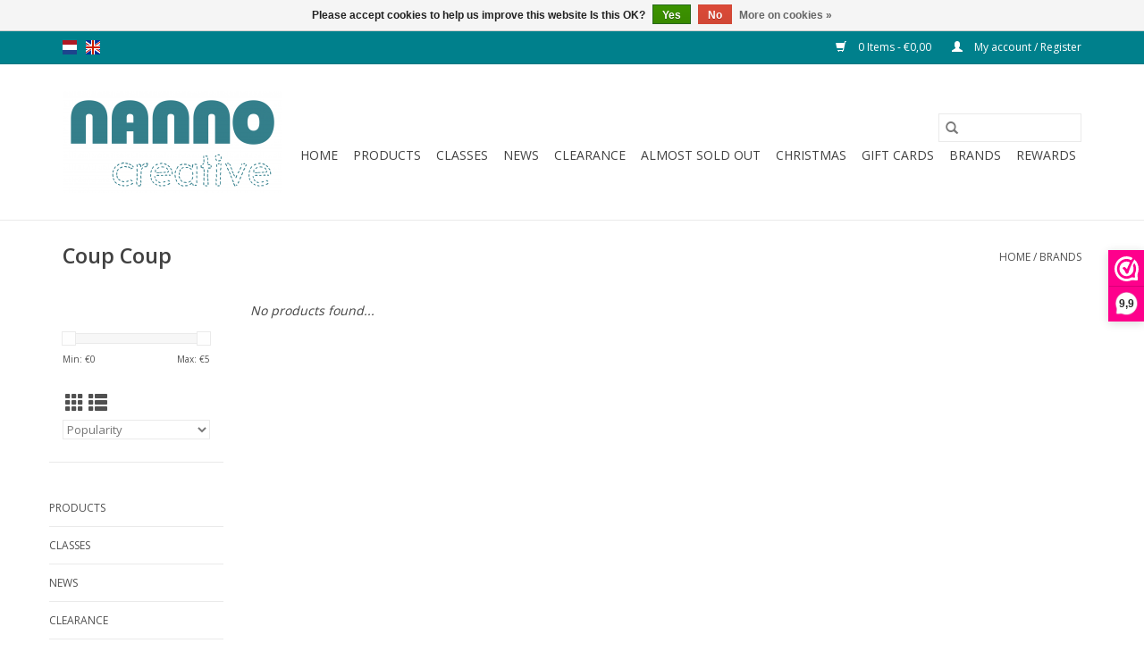

--- FILE ---
content_type: text/html;charset=utf-8
request_url: https://www.nannocreative.com/en/brands/coup-coup/
body_size: 7020
content:
<!DOCTYPE html>
<html lang="en">
  <head>
    <meta charset="utf-8"/>
<!-- [START] 'blocks/head.rain' -->
<!--

  (c) 2008-2026 Lightspeed Netherlands B.V.
  http://www.lightspeedhq.com
  Generated: 20-01-2026 @ 02:24:01

-->
<link rel="canonical" href="https://www.nannocreative.com/en/brands/coup-coup/"/>
<link rel="alternate" href="https://www.nannocreative.com/en/index.rss" type="application/rss+xml" title="New products"/>
<link href="https://cdn.webshopapp.com/assets/cookielaw.css?2025-02-20" rel="stylesheet" type="text/css"/>
<meta name="robots" content="noodp,noydir"/>
<meta name="google-site-verification" content="73b4161f2f682bcd2da994344af5a43d"/>
<meta property="og:url" content="https://www.nannocreative.com/en/brands/coup-coup/?source=facebook"/>
<meta property="og:site_name" content="Nanno Creative"/>
<meta property="og:title" content="Coup Coup"/>
<meta property="og:description" content="At Nanno Creative you can buy modern quilting fabrics, notions and sewing machines, both online and in our store in Druten."/>
<!--[if lt IE 9]>
<script src="https://cdn.webshopapp.com/assets/html5shiv.js?2025-02-20"></script>
<![endif]-->
<!-- [END] 'blocks/head.rain' -->
    <title>Coup Coup - Nanno Creative</title>
    <meta name="description" content="At Nanno Creative you can buy modern quilting fabrics, notions and sewing machines, both online and in our store in Druten." />
    <meta name="keywords" content="Coup, Coup, buy quilting fabrics, buy sewing machine, sewing machine maas en waal, sewing machine druten, quilting courses, patchwork, modern patchwork fabrics" />
    <meta http-equiv="X-UA-Compatible" content="IE=edge,chrome=1">
    <meta name="viewport" content="width=device-width, initial-scale=1.0">
    <meta name="apple-mobile-web-app-capable" content="yes">
    <meta name="apple-mobile-web-app-status-bar-style" content="black">

    <link rel="shortcut icon" href="https://cdn.webshopapp.com/shops/273857/themes/118433/v/66845/assets/favicon.ico?20210325175602" type="image/x-icon" />
    <link href='//fonts.googleapis.com/css?family=Open%20Sans:400,300,600' rel='stylesheet' type='text/css'>
    <link href='//fonts.googleapis.com/css?family=Open%20Sans:400,300,600' rel='stylesheet' type='text/css'>
    <link rel="shortcut icon" href="https://cdn.webshopapp.com/shops/273857/themes/118433/v/66845/assets/favicon.ico?20210325175602" type="image/x-icon" />
    <link rel="stylesheet" href="https://cdn.webshopapp.com/shops/273857/themes/118433/assets/bootstrap-min.css?2026010101432620200921091826" />
    <link rel="stylesheet" href="https://cdn.webshopapp.com/shops/273857/themes/118433/assets/style.css?2026010101432620200921091826" />
    <link rel="stylesheet" href="https://cdn.webshopapp.com/shops/273857/themes/118433/assets/settings.css?2026010101432620200921091826" />
    <link rel="stylesheet" href="https://cdn.webshopapp.com/assets/gui-2-0.css?2025-02-20" />
    <link rel="stylesheet" href="https://cdn.webshopapp.com/assets/gui-responsive-2-0.css?2025-02-20" />
    <link rel="stylesheet" href="https://cdn.webshopapp.com/shops/273857/themes/118433/assets/custom.css?2026010101432620200921091826" />
    
    <script src="https://cdn.webshopapp.com/assets/jquery-1-9-1.js?2025-02-20"></script>
    <script src="https://cdn.webshopapp.com/assets/jquery-ui-1-10-1.js?2025-02-20"></script>

    <script type="text/javascript" src="https://cdn.webshopapp.com/shops/273857/themes/118433/assets/global.js?2026010101432620200921091826"></script>
		<script type="text/javascript" src="https://cdn.webshopapp.com/shops/273857/themes/118433/assets/bootstrap-min.js?2026010101432620200921091826"></script>
    <script type="text/javascript" src="https://cdn.webshopapp.com/shops/273857/themes/118433/assets/jcarousel.js?2026010101432620200921091826"></script>
    <script type="text/javascript" src="https://cdn.webshopapp.com/assets/gui.js?2025-02-20"></script>
    <script type="text/javascript" src="https://cdn.webshopapp.com/assets/gui-responsive-2-0.js?2025-02-20"></script>

    <script type="text/javascript" src="https://cdn.webshopapp.com/shops/273857/themes/118433/assets/share42.js?2026010101432620200921091826"></script>

    <!--[if lt IE 9]>
    <link rel="stylesheet" href="https://cdn.webshopapp.com/shops/273857/themes/118433/assets/style-ie.css?2026010101432620200921091826" />
    <![endif]-->
    <link rel="stylesheet" media="print" href="https://cdn.webshopapp.com/shops/273857/themes/118433/assets/print-min.css?2026010101432620200921091826" />
  </head>
  <body>
    <header>
  <div class="topnav">
    <div class="container">
            	<div class="left">
        	            <div class="languages" aria-label="Languages" role="region">
                              

  <a class="flag nl" title="Nederlands" lang="nl" href="https://www.nannocreative.com/nl/go/brand/3347852">nl</a>
  <a class="flag en" title="English" lang="en" href="https://www.nannocreative.com/en/go/brand/3347852">en</a>
            </div>
        	
                	</div>
      
      <div class="right">
        <span role="region" aria-label="Cart">
          <a href="https://www.nannocreative.com/en/cart/" title="Cart" class="cart">
            <span class="glyphicon glyphicon-shopping-cart"></span>
            0 Items - €0,00
          </a>
        </span>
        <span>
          <a href="https://www.nannocreative.com/en/account/" title="My account" class="my-account">
            <span class="glyphicon glyphicon-user"></span>
                        	My account / Register
                      </a>
        </span>
      </div>
    </div>
  </div>

  <div class="navigation container">
    <div class="align">
      <div class="burger">
        <button type="button" aria-label="Open menu">
          <img src="https://cdn.webshopapp.com/shops/273857/themes/118433/assets/hamburger.png?20210223224406" width="32" height="32" alt="Menu">
        </button>
      </div>

              <div class="vertical logo">
          <a href="https://www.nannocreative.com/en/" title="Nanno Creative - the Dutch modern quiltshop and international quiltshop online">
            <img src="https://cdn.webshopapp.com/shops/273857/themes/118433/assets/logo.png?20210223224406" alt="Nanno Creative - the Dutch modern quiltshop and international quiltshop online" />
          </a>
        </div>
      
      <nav class="nonbounce desktop vertical">
        <form action="https://www.nannocreative.com/en/search/" method="get" id="formSearch" role="search">
          <input type="text" name="q" autocomplete="off" value="" aria-label="Search" />
          <button type="submit" class="search-btn" title="Search">
            <span class="glyphicon glyphicon-search"></span>
          </button>
        </form>
        <ul region="navigation" aria-label=Navigation menu>
          <li class="item home ">
            <a class="itemLink" href="https://www.nannocreative.com/en/">Home</a>
          </li>
          
                    	<li class="item sub">
              <a class="itemLink" href="https://www.nannocreative.com/en/products/" title="Products">
                Products
              </a>
                            	<span class="glyphicon glyphicon-play"></span>
                <ul class="subnav">
                                      <li class="subitem">
                      <a class="subitemLink" href="https://www.nannocreative.com/en/products/fabrics/" title="Fabrics">Fabrics</a>
                                              <ul class="subnav">
                                                      <li class="subitem">
                              <a class="subitemLink" href="https://www.nannocreative.com/en/products/fabrics/fabrics-by-collection/" title="Fabrics by collection ">Fabrics by collection </a>
                            </li>
                                                      <li class="subitem">
                              <a class="subitemLink" href="https://www.nannocreative.com/en/products/fabrics/fabrics-by-color/" title="Fabrics by color">Fabrics by color</a>
                            </li>
                                                      <li class="subitem">
                              <a class="subitemLink" href="https://www.nannocreative.com/en/products/fabrics/basics/" title="Basics">Basics</a>
                            </li>
                                                      <li class="subitem">
                              <a class="subitemLink" href="https://www.nannocreative.com/en/products/fabrics/batiks/" title="Batiks">Batiks</a>
                            </li>
                                                      <li class="subitem">
                              <a class="subitemLink" href="https://www.nannocreative.com/en/products/fabrics/precuts/" title="Precuts">Precuts</a>
                            </li>
                                                      <li class="subitem">
                              <a class="subitemLink" href="https://www.nannocreative.com/en/products/fabrics/various-fabrics/" title="Various Fabrics">Various Fabrics</a>
                            </li>
                                                      <li class="subitem">
                              <a class="subitemLink" href="https://www.nannocreative.com/en/products/fabrics/scraps-and-end-of-bolts/" title="Scraps and End of bolts">Scraps and End of bolts</a>
                            </li>
                                                      <li class="subitem">
                              <a class="subitemLink" href="https://www.nannocreative.com/en/products/fabrics/fat-quarter-bundles/" title="Fat Quarter Bundles ">Fat Quarter Bundles </a>
                            </li>
                                                      <li class="subitem">
                              <a class="subitemLink" href="https://www.nannocreative.com/en/products/fabrics/christmas-fabrics/" title="Christmas Fabrics">Christmas Fabrics</a>
                            </li>
                                                      <li class="subitem">
                              <a class="subitemLink" href="https://www.nannocreative.com/en/products/fabrics/block-of-the-month/" title="Block of the Month">Block of the Month</a>
                            </li>
                                                      <li class="subitem">
                              <a class="subitemLink" href="https://www.nannocreative.com/en/products/fabrics/the-tiny-ones/" title="The Tiny Ones">The Tiny Ones</a>
                            </li>
                                                      <li class="subitem">
                              <a class="subitemLink" href="https://www.nannocreative.com/en/products/fabrics/fabric-kits/" title="Fabric kits">Fabric kits</a>
                            </li>
                                                      <li class="subitem">
                              <a class="subitemLink" href="https://www.nannocreative.com/en/products/fabrics/panel-fabrics/" title="Panel Fabrics">Panel Fabrics</a>
                            </li>
                                                      <li class="subitem">
                              <a class="subitemLink" href="https://www.nannocreative.com/en/products/fabrics/fabric-clubs/" title="Fabric clubs">Fabric clubs</a>
                            </li>
                                                      <li class="subitem">
                              <a class="subitemLink" href="https://www.nannocreative.com/en/products/fabrics/mod-bundles-by-nanno/" title="MOD bundles by Nanno">MOD bundles by Nanno</a>
                            </li>
                                                      <li class="subitem">
                              <a class="subitemLink" href="https://www.nannocreative.com/en/products/fabrics/fabric-for-backing/" title="Fabric for backing">Fabric for backing</a>
                            </li>
                                                      <li class="subitem">
                              <a class="subitemLink" href="https://www.nannocreative.com/en/products/fabrics/felt/" title="Felt">Felt</a>
                            </li>
                                                  </ul>
                                          </li>
                	                    <li class="subitem">
                      <a class="subitemLink" href="https://www.nannocreative.com/en/products/sewing-machines-accessories/" title="Sewing machines &amp; accessories">Sewing machines &amp; accessories</a>
                                              <ul class="subnav">
                                                      <li class="subitem">
                              <a class="subitemLink" href="https://www.nannocreative.com/en/products/sewing-machines-accessories/sewing-machines/" title="Sewing machines">Sewing machines</a>
                            </li>
                                                      <li class="subitem">
                              <a class="subitemLink" href="https://www.nannocreative.com/en/products/sewing-machines-accessories/accessories/" title="Accessories">Accessories</a>
                            </li>
                                                      <li class="subitem">
                              <a class="subitemLink" href="https://www.nannocreative.com/en/products/sewing-machines-accessories/used-showroom-machines/" title="Used &amp; Showroom machines">Used &amp; Showroom machines</a>
                            </li>
                                                  </ul>
                                          </li>
                	                    <li class="subitem">
                      <a class="subitemLink" href="https://www.nannocreative.com/en/products/notions/" title="Notions">Notions</a>
                                              <ul class="subnav">
                                                      <li class="subitem">
                              <a class="subitemLink" href="https://www.nannocreative.com/en/products/notions/rotary-cutting-scissors-and-seam-rippers/" title="Rotary cutting, scissors and seam rippers">Rotary cutting, scissors and seam rippers</a>
                            </li>
                                                      <li class="subitem">
                              <a class="subitemLink" href="https://www.nannocreative.com/en/products/notions/pens-and-markers/" title="Pens and markers ">Pens and markers </a>
                            </li>
                                                      <li class="subitem">
                              <a class="subitemLink" href="https://www.nannocreative.com/en/products/notions/bag-making-supplies/" title="Bag making supplies">Bag making supplies</a>
                            </li>
                                                      <li class="subitem">
                              <a class="subitemLink" href="https://www.nannocreative.com/en/products/notions/needles-pins/" title="Needles &amp; Pins">Needles &amp; Pins</a>
                            </li>
                                                      <li class="subitem">
                              <a class="subitemLink" href="https://www.nannocreative.com/en/products/notions/rulers/" title="Rulers">Rulers</a>
                            </li>
                                                      <li class="subitem">
                              <a class="subitemLink" href="https://www.nannocreative.com/en/products/notions/sew-kind-of-wonderful/" title="Sew Kind of Wonderful">Sew Kind of Wonderful</a>
                            </li>
                                                      <li class="subitem">
                              <a class="subitemLink" href="https://www.nannocreative.com/en/products/notions/batting/" title="Batting">Batting</a>
                            </li>
                                                      <li class="subitem">
                              <a class="subitemLink" href="https://www.nannocreative.com/en/products/notions/bags-organizers/" title="Bags &amp; Organizers">Bags &amp; Organizers</a>
                            </li>
                                                      <li class="subitem">
                              <a class="subitemLink" href="https://www.nannocreative.com/en/products/notions/gluing-reinforcing/" title="Gluing &amp; Reinforcing">Gluing &amp; Reinforcing</a>
                            </li>
                                                      <li class="subitem">
                              <a class="subitemLink" href="https://www.nannocreative.com/en/products/notions/stitchery-borduren/" title="Stitchery - Borduren">Stitchery - Borduren</a>
                            </li>
                                                      <li class="subitem">
                              <a class="subitemLink" href="https://www.nannocreative.com/en/products/notions/applique-notions/" title="Appliqué notions">Appliqué notions</a>
                            </li>
                                                      <li class="subitem">
                              <a class="subitemLink" href="https://www.nannocreative.com/en/products/notions/english-paper-piecing-epp/" title="English Paper Piecing (EPP)">English Paper Piecing (EPP)</a>
                            </li>
                                                      <li class="subitem">
                              <a class="subitemLink" href="https://www.nannocreative.com/en/products/notions/gadgets-gifts/" title="Gadgets &amp; Gifts">Gadgets &amp; Gifts</a>
                            </li>
                                                      <li class="subitem">
                              <a class="subitemLink" href="https://www.nannocreative.com/en/products/notions/miscellaneous/" title="Miscellaneous">Miscellaneous</a>
                            </li>
                                                      <li class="subitem">
                              <a class="subitemLink" href="https://www.nannocreative.com/en/products/notions/ribbon-tape/" title="Ribbon &amp; Tape">Ribbon &amp; Tape</a>
                            </li>
                                                      <li class="subitem">
                              <a class="subitemLink" href="https://www.nannocreative.com/en/products/notions/fournituren/" title="Fournituren">Fournituren</a>
                            </li>
                                                      <li class="subitem">
                              <a class="subitemLink" href="https://www.nannocreative.com/en/products/notions/knit-crochet/" title="Knit &amp; Crochet">Knit &amp; Crochet</a>
                            </li>
                                                  </ul>
                                          </li>
                	                    <li class="subitem">
                      <a class="subitemLink" href="https://www.nannocreative.com/en/products/thread/" title="Thread">Thread</a>
                                              <ul class="subnav">
                                                      <li class="subitem">
                              <a class="subitemLink" href="https://www.nannocreative.com/en/products/thread/thread-sets/" title="Thread sets">Thread sets</a>
                            </li>
                                                      <li class="subitem">
                              <a class="subitemLink" href="https://www.nannocreative.com/en/products/thread/aurifil/" title="Aurifil">Aurifil</a>
                            </li>
                                                      <li class="subitem">
                              <a class="subitemLink" href="https://www.nannocreative.com/en/products/thread/mettler/" title="Mettler">Mettler</a>
                            </li>
                                                      <li class="subitem">
                              <a class="subitemLink" href="https://www.nannocreative.com/en/products/thread/dmc/" title="DMC">DMC</a>
                            </li>
                                                      <li class="subitem">
                              <a class="subitemLink" href="https://www.nannocreative.com/en/products/thread/overlock-thread/" title="Overlock thread">Overlock thread</a>
                            </li>
                                                      <li class="subitem">
                              <a class="subitemLink" href="https://www.nannocreative.com/en/products/thread/durable/" title="Durable">Durable</a>
                            </li>
                                                      <li class="subitem">
                              <a class="subitemLink" href="https://www.nannocreative.com/en/products/thread/miscellaneous-threads/" title="Miscellaneous threads">Miscellaneous threads</a>
                            </li>
                                                  </ul>
                                          </li>
                	                    <li class="subitem">
                      <a class="subitemLink" href="https://www.nannocreative.com/en/products/patterns/" title="Patterns">Patterns</a>
                                              <ul class="subnav">
                                                      <li class="subitem">
                              <a class="subitemLink" href="https://www.nannocreative.com/en/products/patterns/patchwork-quilt-patterns/" title="Patchwork/Quilt patterns">Patchwork/Quilt patterns</a>
                            </li>
                                                      <li class="subitem">
                              <a class="subitemLink" href="https://www.nannocreative.com/en/products/patterns/books-magazines/" title=" Books &amp; Magazines"> Books &amp; Magazines</a>
                            </li>
                                                      <li class="subitem">
                              <a class="subitemLink" href="https://www.nannocreative.com/en/" title=""></a>
                            </li>
                                                      <li class="subitem">
                              <a class="subitemLink" href="https://www.nannocreative.com/en/products/patterns/patterns-for-bags/" title="Patterns for bags">Patterns for bags</a>
                            </li>
                                                      <li class="subitem">
                              <a class="subitemLink" href="https://www.nannocreative.com/en/products/patterns/patterns-for-toys/" title="Patterns for toys">Patterns for toys</a>
                            </li>
                                                  </ul>
                                          </li>
                	              	</ul>
                          </li>
                    	<li class="item">
              <a class="itemLink" href="https://www.nannocreative.com/en/classes/" title="Classes">
                Classes
              </a>
                          </li>
                    	<li class="item">
              <a class="itemLink" href="https://www.nannocreative.com/en/news/" title="News">
                News
              </a>
                          </li>
                    	<li class="item">
              <a class="itemLink" href="https://www.nannocreative.com/en/clearance/" title="Clearance">
                Clearance
              </a>
                          </li>
                    	<li class="item">
              <a class="itemLink" href="https://www.nannocreative.com/en/almost-sold-out/" title="Almost sold out">
                Almost sold out
              </a>
                          </li>
                    	<li class="item">
              <a class="itemLink" href="https://www.nannocreative.com/en/christmas/" title="Christmas">
                Christmas
              </a>
                          </li>
          
                    <li class="item">
            <a class="itemLink" href="https://www.nannocreative.com/en/giftcard/" title="Gift cards">Gift cards</a>
          </li>
          
          
                    	          		<li class="footerbrands item">
                <a class="itemLink" href="https://www.nannocreative.com/en/brands/" title="Brands">
                  Brands
                </a>
          		</li>
          	          
                    	<li class="item">
              <a class="itemLink" href="https://www.nannocreative.com/en/loyalty/" title="Rewards" >
                Rewards
              </a>
          	</li>
                  </ul>

        <span class="glyphicon glyphicon-remove"></span>
      </nav>
    </div>
  </div>
</header>

    <div class="wrapper">
      <div class="container content" role="main">
                <div class="page-title row">
  <div class="col-sm-6 col-md-6">
    <h1>Coup Coup</h1>
  </div>
  <div class="col-sm-6 col-md-6 breadcrumbs text-right" role="nav" aria-label="Breadcrumbs">
  <a href="https://www.nannocreative.com/en/" title="Home">Home</a>

      / <a href="https://www.nannocreative.com/en/brands/" aria-current="true">Brands</a>
  </div>

  </div>
<div class="products row">
  <div class="col-md-2 sidebar" role="complementary">
    <div class="row sort">
      <form action="https://www.nannocreative.com/en/brands/coup-coup/" method="get" id="filter_form" class="col-xs-12 col-sm-12">
        <input type="hidden" name="mode" value="grid" id="filter_form_mode" />
        <input type="hidden" name="limit" value="24" id="filter_form_limit" />
        <input type="hidden" name="sort" value="popular" id="filter_form_sort" />
        <input type="hidden" name="max" value="5" id="filter_form_max" />
        <input type="hidden" name="min" value="0" id="filter_form_min" />

        <div class="price-filter" aria-hidden="true">
          <div class="sidebar-filter-slider">
            <div id="collection-filter-price"></div>
          </div>
          <div class="price-filter-range clear">
            <div class="min">Min: €<span>0</span></div>
            <div class="max">Max: €<span>5</span></div>
          </div>
        </div>

        <div class="modes hidden-xs hidden-sm">
          <a href="?mode=grid" aria-label="Grid view"><i class="glyphicon glyphicon-th" role="presentation"></i></a>
          <a href="?mode=list" aria-label="List view"><i class="glyphicon glyphicon-th-list" role="presentation"></i></a>
        </div>

        <select name="sort" onchange="$('#formSortModeLimit').submit();" aria-label="Sort by">
                    	<option value="popular" selected="selected">Popularity</option>
                    	<option value="newest">Newest products</option>
                    	<option value="lowest">Lowest price</option>
                    	<option value="highest">Highest price</option>
                    	<option value="asc">Name ascending</option>
                    	<option value="desc">Name descending</option>
                  </select>

        
              </form>
  	</div>

    			<div class="row" role="navigation" aria-label="Categories">
				<ul>
  				    				<li class="item">
              <span class="arrow"></span>
              <a href="https://www.nannocreative.com/en/products/" class="itemLink"  title="Products">
                Products               </a>

                  				</li>
  				    				<li class="item">
              <span class="arrow"></span>
              <a href="https://www.nannocreative.com/en/classes/" class="itemLink"  title="Classes">
                Classes               </a>

                  				</li>
  				    				<li class="item">
              <span class="arrow"></span>
              <a href="https://www.nannocreative.com/en/news/" class="itemLink"  title="News">
                News              </a>

                  				</li>
  				    				<li class="item">
              <span class="arrow"></span>
              <a href="https://www.nannocreative.com/en/clearance/" class="itemLink"  title="Clearance">
                Clearance               </a>

                  				</li>
  				    				<li class="item">
              <span class="arrow"></span>
              <a href="https://www.nannocreative.com/en/almost-sold-out/" class="itemLink"  title="Almost sold out">
                Almost sold out               </a>

                  				</li>
  				    				<li class="item">
              <span class="arrow"></span>
              <a href="https://www.nannocreative.com/en/christmas/" class="itemLink"  title="Christmas">
                Christmas               </a>

                  				</li>
  				  			</ul>
      </div>
		  </div>

  <div class="col-sm-12 col-md-10" role="region" aria-label="Product Listing">
            	<div class="no-products-found">No products found...</div>
      </div>
</div>


<script type="text/javascript">
  $(function(){
    $('#filter_form input, #filter_form select').change(function(){
      $(this).closest('form').submit();
    });

    $("#collection-filter-price").slider({
      range: true,
      min: 0,
      max: 5,
      values: [0, 5],
      step: 1,
      slide: function(event, ui) {
    		$('.sidebar-filter-range .min span').html(ui.values[0]);
    		$('.sidebar-filter-range .max span').html(ui.values[1]);

    		$('#filter_form_min').val(ui.values[0]);
    		$('#filter_form_max').val(ui.values[1]);
  		},
    	stop: function(event, ui) {
    		$('#filter_form').submit();
  		}
    });
  });
</script>
      </div>

      <footer>
  <hr class="full-width" />
  <div class="container">
    <div class="social row">
              <form id="formNewsletter" action="https://www.nannocreative.com/en/account/newsletter/" method="post" class="newsletter col-xs-12 col-sm-7 col-md-7">
          <label class="title" for="formNewsletterEmail">Sign up for our newsletter:</label>
          <input type="hidden" name="key" value="bf53ba7cf572a1f34c6385fffe4e8937" />
          <input type="text" name="email" id="formNewsletterEmail" value="" placeholder="E-mail"/>
          <button
            type="submit"
            class="btn glyphicon glyphicon-send"
            title="Subscribe"
          >
            <span>Subscribe</span>
          </button>
        </form>
      
            	<div class="social-media col-xs-12 col-md-12  col-sm-5 col-md-5 text-right">
        	<div class="inline-block relative">
          	<a href="https://www.facebook.com/nannocreative" class="social-icon facebook" target="_blank" aria-label="Facebook Nanno Creative"></a>          	          	          	<a href="https://nl.pinterest.com/nannocreative/" class="social-icon pinterest" target="_blank" aria-label="Pinterest Nanno Creative"></a>          	          	          	<a href="https://www.instagram.com/nannocreative" class="social-icon instagram" target="_blank" aria-label="Instagram Nanno Creative"></a>
          	        	</div>
      	</div>
          </div>

    <hr class="full-width" />

    <div class="links row">
      <div class="col-xs-12 col-sm-3 col-md-3" role="article" aria-label="Customer service links">
        <label class="footercollapse" for="_1">
          <strong>Customer service</strong>
          <span class="glyphicon glyphicon-chevron-down hidden-sm hidden-md hidden-lg"></span>
        </label>
        <input class="footercollapse_input hidden-md hidden-lg hidden-sm" id="_1" type="checkbox">
        <div class="list">
          <ul class="no-underline no-list-style">
                          <li>
                <a href="https://www.nannocreative.com/en/service/contact/" title="Contact us" >
                  Contact us
                </a>
              </li>
                          <li>
                <a href="https://www.nannocreative.com/en/service/" title="Contact form and FAQ" >
                  Contact form and FAQ
                </a>
              </li>
                          <li>
                <a href="https://www.nannocreative.com/en/service/about/" title="About us" >
                  About us
                </a>
              </li>
                          <li>
                <a href="https://www.nannocreative.com/en/service/openingstijden/" title="Opening hours" >
                  Opening hours
                </a>
              </li>
                          <li>
                <a href="https://www.nannocreative.com/en/service/route-beschrijving/" title="Address and directions" >
                  Address and directions
                </a>
              </li>
                          <li>
                <a href="https://www.nannocreative.com/en/service/newsletter-terms-conditions/" title="Newsletter" >
                  Newsletter
                </a>
              </li>
                          <li>
                <a href="https://www.nannocreative.com/en/service/general-terms-conditions/" title="Terms and Conditions" >
                  Terms and Conditions
                </a>
              </li>
                          <li>
                <a href="https://www.nannocreative.com/en/service/cursusvoorwaarden/" title="Course conditions " >
                  Course conditions 
                </a>
              </li>
                          <li>
                <a href="https://www.nannocreative.com/en/service/privacy-policy/" title="Privacy policy" >
                  Privacy policy
                </a>
              </li>
                          <li>
                <a href="https://www.nannocreative.com/en/service/garantie-en-klachten/" title="Warranty, Complaints &amp; Reviews" >
                  Warranty, Complaints &amp; Reviews
                </a>
              </li>
                          <li>
                <a href="https://www.nannocreative.com/en/service/shipping-returns/" title="Shipping and returns" >
                  Shipping and returns
                </a>
              </li>
                          <li>
                <a href="https://www.nannocreative.com/en/service/payment-methods/" title="Payment methods" >
                  Payment methods
                </a>
              </li>
                          <li>
                <a href="https://www.nannocreative.com/en/service/nanno-beloningen/" title="Nanno Rewards" >
                  Nanno Rewards
                </a>
              </li>
                          <li>
                <a href="https://www.nannocreative.com/en/service/disclaimer/" title="Disclaimer" >
                  Disclaimer
                </a>
              </li>
                          <li>
                <a href="https://www.nannocreative.com/en/sitemap/" title="Sitemap" >
                  Sitemap
                </a>
              </li>
                      </ul>
        </div>
      </div>

      <div class="col-xs-12 col-sm-3 col-md-3" role="article" aria-label="Products links">
    		<label class="footercollapse" for="_2">
        	<strong>Products</strong>
          <span class="glyphicon glyphicon-chevron-down hidden-sm hidden-md hidden-lg"></span>
        </label>
        <input class="footercollapse_input hidden-md hidden-lg hidden-sm" id="_2" type="checkbox">
        <div class="list">
          <ul>
            <li><a href="https://www.nannocreative.com/en/collection/" title="All products">All products</a></li>
            <li><a href="https://www.nannocreative.com/en/giftcard/" title="Gift cards">Gift cards</a></li>            <li><a href="https://www.nannocreative.com/en/collection/?sort=newest" title="New products">New products</a></li>
            <li><a href="https://www.nannocreative.com/en/collection/offers/" title="Offers">Offers</a></li>
                        	<li><a href="https://www.nannocreative.com/en/brands/" title="Brands">Brands</a></li>
                        <li><a href="https://www.nannocreative.com/en/tags/" title="Tags">Tags</a></li>            <li><a href="https://www.nannocreative.com/en/index.rss" title="RSS feed">RSS feed</a></li>
          </ul>
        </div>
      </div>

      <div class="col-xs-12 col-sm-3 col-md-3" role="article" aria-label="My account links">
        <label class="footercollapse" for="_3">
        	<strong>
          	          		My account
          	        	</strong>
          <span class="glyphicon glyphicon-chevron-down hidden-sm hidden-md hidden-lg"></span>
        </label>
        <input class="footercollapse_input hidden-md hidden-lg hidden-sm" id="_3" type="checkbox">

        <div class="list">
          <ul>
            
                        	            		<li><a href="https://www.nannocreative.com/en/account/" title="Register">Register</a></li>
            	                        	            		<li><a href="https://www.nannocreative.com/en/account/orders/" title="My orders">My orders</a></li>
            	                        	            		<li><a href="https://www.nannocreative.com/en/account/tickets/" title="My tickets">My tickets</a></li>
            	                        	            		<li><a href="https://www.nannocreative.com/en/account/wishlist/" title="My wishlist">My wishlist</a></li>
            	                        	                      </ul>
        </div>
      </div>

      <div class="col-xs-12 col-sm-3 col-md-3" role="article" aria-label="Company info">
      	<label class="footercollapse" for="_4">
      		<strong>
                        	Nanno Creative
                      </strong>
          <span class="glyphicon glyphicon-chevron-down hidden-sm hidden-md hidden-lg"></span>
        </label>
        <input class="footercollapse_input hidden-md hidden-lg hidden-sm" id="_4" type="checkbox">

        <div class="list">
        	          	<span class="contact-description">Sew Modern - Sew Happy!</span>
                  	          	<div class="contact" role="group" aria-label="Phone number: +31 (0)6 81304099">
            	<span class="glyphicon glyphicon-earphone"></span>
            	+31 (0)6 81304099
          	</div>
        	        	          	<div class="contact">
            	<span class="glyphicon glyphicon-envelope"></span>
            	<a href="/cdn-cgi/l/email-protection#82ebece4edc2ece3ececede1f0e7e3f6ebf4e7ace1edef" title="Email" aria-label="Email: info@nannocreative.com">
              	<span class="__cf_email__" data-cfemail="3b52555d547b555a55555458495e5a4f524d5e15585456">[email&#160;protected]</span>
            	</a>
          	</div>
        	        </div>

                
                  <div class="hallmarks">
                          <a href="https://www.webwinkelkeur.nl/webshop/Nanno-Creative_1209664" title="WebwinkelKeur" target="_blank">
                                	<img src="https://cdn.webshopapp.com/shops/273857/files/338971765/logo-webwinkelkeur2.jpg" alt="WebwinkelKeur" title="WebwinkelKeur" />
                              </a>
                      </div>
              </div>
    </div>
  	<hr class="full-width" />
  </div>

  <div class="copyright-payment">
    <div class="container">
      <div class="row">
        <div class="copyright col-md-6">
          © Copyright 2026 Nanno Creative
                  </div>
        <div class="payments col-md-6 text-right">
                      <a href="https://www.nannocreative.com/en/service/payment-methods/" title="Bank transfer">
              <img src="https://cdn.webshopapp.com/assets/icon-payment-banktransfer.png?2025-02-20" alt="Bank transfer" />
            </a>
                      <a href="https://www.nannocreative.com/en/service/payment-methods/" title="iDEAL">
              <img src="https://cdn.webshopapp.com/assets/icon-payment-ideal.png?2025-02-20" alt="iDEAL" />
            </a>
                      <a href="https://www.nannocreative.com/en/service/payment-methods/" title="Bancontact">
              <img src="https://cdn.webshopapp.com/assets/icon-payment-mistercash.png?2025-02-20" alt="Bancontact" />
            </a>
                      <a href="https://www.nannocreative.com/en/service/payment-methods/" title="MasterCard">
              <img src="https://cdn.webshopapp.com/assets/icon-payment-mastercard.png?2025-02-20" alt="MasterCard" />
            </a>
                      <a href="https://www.nannocreative.com/en/service/payment-methods/" title="Visa">
              <img src="https://cdn.webshopapp.com/assets/icon-payment-visa.png?2025-02-20" alt="Visa" />
            </a>
                      <a href="https://www.nannocreative.com/en/service/payment-methods/" title="American Express">
              <img src="https://cdn.webshopapp.com/assets/icon-payment-americanexpress.png?2025-02-20" alt="American Express" />
            </a>
                      <a href="https://www.nannocreative.com/en/service/payment-methods/" title="PayPal">
              <img src="https://cdn.webshopapp.com/assets/icon-payment-paypal.png?2025-02-20" alt="PayPal" />
            </a>
                      <a href="https://www.nannocreative.com/en/service/payment-methods/" title="Giropay">
              <img src="https://cdn.webshopapp.com/assets/icon-payment-giropay.png?2025-02-20" alt="Giropay" />
            </a>
                  </div>
      </div>
    </div>
  </div>
</footer>
    </div>
    <!-- [START] 'blocks/body.rain' -->
<script data-cfasync="false" src="/cdn-cgi/scripts/5c5dd728/cloudflare-static/email-decode.min.js"></script><script>
(function () {
  var s = document.createElement('script');
  s.type = 'text/javascript';
  s.async = true;
  s.src = 'https://www.nannocreative.com/en/services/stats/pageview.js';
  ( document.getElementsByTagName('head')[0] || document.getElementsByTagName('body')[0] ).appendChild(s);
})();
</script>
  
<!-- Global site tag (gtag.js) - Google Analytics -->
<script async src="https://www.googletagmanager.com/gtag/js?id=G-5RG1RX8G7W"></script>
<script>
    window.dataLayer = window.dataLayer || [];
    function gtag(){dataLayer.push(arguments);}

        gtag('consent', 'default', {"ad_storage":"denied","ad_user_data":"denied","ad_personalization":"denied","analytics_storage":"denied","region":["AT","BE","BG","CH","GB","HR","CY","CZ","DK","EE","FI","FR","DE","EL","HU","IE","IT","LV","LT","LU","MT","NL","PL","PT","RO","SK","SI","ES","SE","IS","LI","NO","CA-QC"]});
    
    gtag('js', new Date());
    gtag('config', 'G-5RG1RX8G7W', {
        'currency': 'EUR',
                'country': 'NL'
    });

    </script>
  <!-- Facebook Pixel Code -->
<script>
    !function(f,b,e,v,n,t,s)
    {if(f.fbq)return;n=f.fbq=function(){n.callMethod?
    n.callMethod.apply(n,arguments):n.queue.push(arguments)};
    if(!f._fbq)f._fbq=n;n.push=n;n.loaded=!0;n.version='2.0';
    n.queue=[];t=b.createElement(e);t.async=!0;
    t.src=v;s=b.getElementsByTagName(e)[0];
    s.parentNode.insertBefore(t,s)}(window, document,'script',
    'https://connect.facebook.net/en_US/fbevents.js');
    fbq('init', '552364445250781');
    fbq('track', 'PageView');
</script>
<noscript><img height="1" width="1" style="display:none"
    src="https://www.facebook.com/tr?id=552364445250781&ev=PageView&noscript=1"
/></noscript>
<!-- End Facebook Pixel Code -->

<script>
(function () {
  var s = document.createElement('script');
  s.type = 'text/javascript';
  s.async = true;
  s.src = 'https://dashboard.webwinkelkeur.nl/webshops/sidebar.js?id=1209664';
  ( document.getElementsByTagName('head')[0] || document.getElementsByTagName('body')[0] ).appendChild(s);
})();
</script>
  <div class="wsa-cookielaw">
            Please accept cookies to help us improve this website Is this OK?
      <a href="https://www.nannocreative.com/en/cookielaw/optIn/" class="wsa-cookielaw-button wsa-cookielaw-button-green" rel="nofollow" title="Yes">Yes</a>
      <a href="https://www.nannocreative.com/en/cookielaw/optOut/" class="wsa-cookielaw-button wsa-cookielaw-button-red" rel="nofollow" title="No">No</a>
      <a href="https://www.nannocreative.com/en/service/privacy-policy/" class="wsa-cookielaw-link" rel="nofollow" title="More on cookies">More on cookies &raquo;</a>
      </div>
<!-- [END] 'blocks/body.rain' -->
      </body>
</html>


--- FILE ---
content_type: text/javascript;charset=utf-8
request_url: https://www.nannocreative.com/en/services/stats/pageview.js
body_size: -436
content:
// SEOshop 20-01-2026 02:24:02